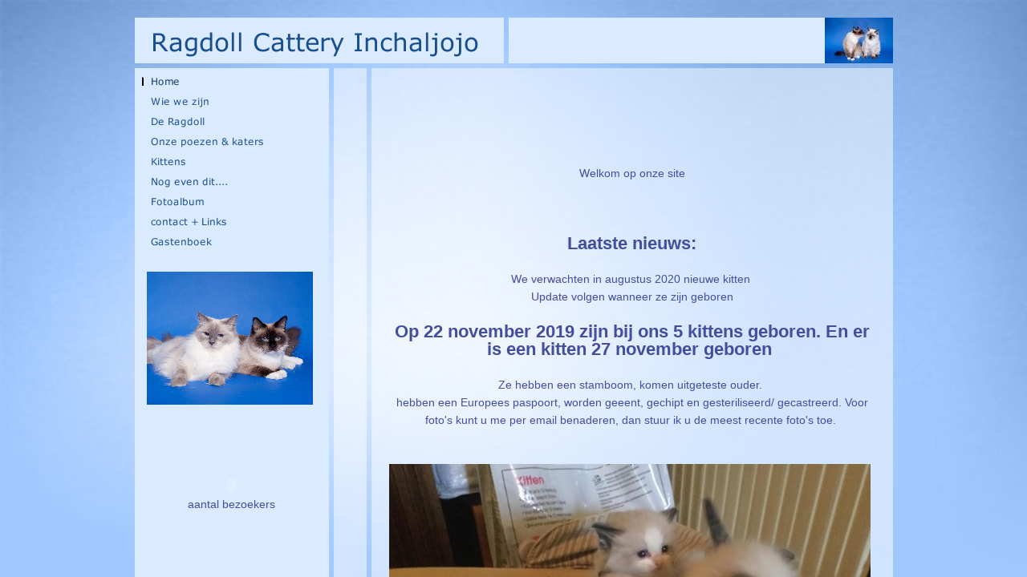

--- FILE ---
content_type: text/html
request_url: http://ragdollcatterryinchaljojo.nl/
body_size: 15766
content:
<!DOCTYPE html PUBLIC "-//W3C//DTD HTML 4.01 Transitional//EN" "http://www.w3.org/TR/html4/loose.dtd">
<html><head><META http-equiv="Content-Type" content="text/html; charset=UTF-8"><title>ragdoll</title><meta http-equiv="X-UA-Compatible" content="IE=EmulateIE7" ><meta content="Ragdoll, ragdoll, kittens" name="description"><meta name="Keywords" content="Ragdoll, ragdoll, kittens"><link type="text/css" href="mediapool/71/713315/resources/custom_1339785184762.css" rel="stylesheet"><style type="text/css">
			* html .box_bg { background-image: none; filter:progid:DXImageTransform.Microsoft.AlphaImageLoader(src='designs/design4007/color8/images/content_bg.png', sizingMethod='scale');}
			* html #body #totop { background-image:none; filter:progid:DXImageTransform.Microsoft.AlphaImageLoader(src='designs/design4007/color8/images/totop.png', sizingMethod='scale');}
			* html #body #totop:hover { background-image:none; filter:progid:DXImageTransform.Microsoft.AlphaImageLoader(src='designs/design4007/color8/images/totop_hover.png', sizingMethod='scale');}
		</style></head><body><script type="text/javascript" language="JavaScript" src="js/mm.js"></script><script type="text/javascript" language="JavaScript" src="sound/playsound.js"></script><div id="fixed_wallpaper"><img style="position: absolute; width: 100%; height: 100%;" alt="" src="designs/design4007/color8/wallpaper/wallpaper.jpg"></div><div id="body"><a id="top"><img alt="" src="images/i.gif"></a><table cellspacing="0" cellpadding="0" id="big_wrap" width="945"><tr><td colspan="5"><table cellspacing="0" cellpadding="0" style="width: 100%; height: 57px;"><tr><td height="57" width="460" class="color_bg"><img alt="Ragdoll Cattery Inchaljojo" src="mediapool/71/713315/resources/slogan_4007_8_1444312846.png" name="slogan" id="slogan"></td><td width="6"><img width="6" alt="" src="images/i.gif"></td><td align="right" class="color_bg" height="57"><img alt="" name="logo" src="mediapool/71/713315/resources/logo_4007_62145088.jpg" id="logo"></td></tr></table></td></tr><tr><td height="6" colspan="5"><img height="6" alt="" src="images/i.gif"></td></tr><tr><td rowspan="2" valign="top" width="242" class="color_bg" id="menu_wrap"><div class="menuitem menulevel_1"><img src="mediapool/71/713315/resources/tree/6504260_1186029239c.png" border="0" alt="Home " title="Home " name="menuimg6504260"></div><div class="menuitem menulevel_1"><a onMouseOut="MM_swapImgRestore()" onMouseOver="
        MM_swapImage('menuimg16020068',''
        ,'mediapool/71/713315/resources/tree/16020068_1042972832a.png',1)
      " href="wie-we-zijn.html"><img src="mediapool/71/713315/resources/tree/16020068_1042972832.png" border="0" alt="Wie we zijn " title="Wie we zijn " name="menuimg16020068"></a><script type="text/javascript">MM_preloadImages('mediapool/71/713315/resources/tree/16020068_1042972832a.png')</script></div><div class="menuitem menulevel_1"><a onMouseOut="MM_swapImgRestore()" onMouseOver="
        MM_swapImage('menuimg6504337',''
        ,'mediapool/71/713315/resources/tree/6504337_913887791a.png',1)
      " href="de-ragdoll.html"><img src="mediapool/71/713315/resources/tree/6504337_913887791.png" border="0" alt="De Ragdoll" title="De Ragdoll" name="menuimg6504337"></a><script type="text/javascript">MM_preloadImages('mediapool/71/713315/resources/tree/6504337_913887791a.png')</script></div><div class="menuitem menulevel_1"><a onMouseOut="MM_swapImgRestore()" onMouseOver="
        MM_swapImage('menuimg6504338',''
        ,'mediapool/71/713315/resources/tree/6504338_1078748197a.png',1)
      " href="onze-poezen-katers.html"><img src="mediapool/71/713315/resources/tree/6504338_1078748197.png" border="0" alt="Onze poezen &amp; katers" title="Onze poezen &amp; katers" name="menuimg6504338"></a><script type="text/javascript">MM_preloadImages('mediapool/71/713315/resources/tree/6504338_1078748197a.png')</script></div><div class="menuitem menulevel_1"><a onMouseOut="MM_swapImgRestore()" onMouseOver="
        MM_swapImage('menuimg6504340',''
        ,'mediapool/71/713315/resources/tree/6504340_1590394775a.png',1)
      " href="kittens.html"><img src="mediapool/71/713315/resources/tree/6504340_1590394775.png" border="0" alt="Kittens " title="Kittens " name="menuimg6504340"></a><script type="text/javascript">MM_preloadImages('mediapool/71/713315/resources/tree/6504340_1590394775a.png')</script></div><div class="menuitem menulevel_1"><a onMouseOut="MM_swapImgRestore()" onMouseOver="
        MM_swapImage('menuimg6537612',''
        ,'mediapool/71/713315/resources/tree/6537612_1468780528a.png',1)
      " href="nog-even-dit.html"><img src="mediapool/71/713315/resources/tree/6537612_1468780528.png" border="0" alt="Nog even dit...." title="Nog even dit...." name="menuimg6537612"></a><script type="text/javascript">MM_preloadImages('mediapool/71/713315/resources/tree/6537612_1468780528a.png')</script></div><div class="menuitem menulevel_1"><a onMouseOut="MM_swapImgRestore()" onMouseOver="
        MM_swapImage('menuimg6537613',''
        ,'mediapool/71/713315/resources/tree/6537613_324380877a.png',1)
      " href="fotoalbum.html"><img src="mediapool/71/713315/resources/tree/6537613_324380877.png" border="0" alt="Fotoalbum" title="Fotoalbum" name="menuimg6537613"></a><script type="text/javascript">MM_preloadImages('mediapool/71/713315/resources/tree/6537613_324380877a.png')</script></div><div class="menuitem menulevel_1"><a onMouseOut="MM_swapImgRestore()" onMouseOver="
        MM_swapImage('menuimg6537614',''
        ,'mediapool/71/713315/resources/tree/6537614_2136546713a.png',1)
      " href="contact-links.html"><img src="mediapool/71/713315/resources/tree/6537614_2136546713.png" border="0" alt="contact + Links" title="contact + Links" name="menuimg6537614"></a><script type="text/javascript">MM_preloadImages('mediapool/71/713315/resources/tree/6537614_2136546713a.png')</script></div><div class="menuitem menulevel_1"><a onMouseOut="MM_swapImgRestore()" onMouseOver="
        MM_swapImage('menuimg12694154',''
        ,'mediapool/71/713315/resources/tree/12694154_898011688a.png',1)
      " href="gastenboek.html"><img src="mediapool/71/713315/resources/tree/12694154_898011688.png" border="0" alt="Gastenboek" title="Gastenboek" name="menuimg12694154"></a><script type="text/javascript">MM_preloadImages('mediapool/71/713315/resources/tree/12694154_898011688a.png')</script></div><div id="keyvisual_wrap"><img alt="" src="mediapool/71/713315/resources/keyvisual/customkey.png" name="keyvisual" id="keyvisual"></div><div style="overflow: hidden; font-family: Verdana, Geneva, Helvetica, Arial, sans-serif; display: block;" id="vcounter"><div style="text-align: center; font-family: Verdana, Geneva, Helvetica, Arial, sans-serif;"><span id="counter_text_before"></span><div style="font-size: 3pt;"></div><div style="display: block;" id="counter_wrap"><script type="text/javascript">
			
			var movieUrl = "ce_vcounter/flash/design7.swf?url=%2F%2Fwww.livepages.de%2Factivities%2Fc%3Fp%3D713315%26c%3Dtrue";
			var protocol = window.location.protocol;
			if (protocol === 'http:') {
				movieUrl = movieUrl.replace(/url=https/, 'url=http'); 
			}
			
			document.writeln('<object width="116" height="30" align="middle" id="counter" codebase="http://fpdownload.macromedia.com/pub/shockwave/cabs/flash/swflash.cab#version=7,0,0,0" classid="clsid:d27cdb6e-ae6d-11cf-96b8-444553540000"><param name="AllowScriptAccess" value="always"/><param name="src" value="' + movieUrl + '"/><param name="movie" value="' + movieUrl + '"/><param name="menu" value="false"/><param name="quality" value="high"/><param name="wmode" value="transparent"/><param name="bgcolor" value="#ffffff"/><embed width="116" height="30" align="middle" pluginspage="http://www.macromedia.com/go/getflashplayer" type="application/x-shockwave-flash" allowscriptaccess="always" name="counter" wmode="transparent" quality="high" menu="false" src="' + movieUrl + '"/></object>');
			
			</script></div><div style="font-size: 3pt;"></div><span id="counter_text_after">aantal bezoekers</span></div></div><script type="text/javascript">
		if (typeof document.all != 'undefined') {
			var counter = document.getElementById('vcounter');
			if (counter) {
				if (counter.parentNode) {
					var tdAboveCounterWidth = counter.parentNode.getAttribute("width");
					if (tdAboveCounterWidth) {
						counter.style.width = tdAboveCounterWidth;
					}
				}
			}
		}
		</script></td><td rowspan="2" width="6"><img width="6" alt="" src="images/i.gif"></td><td rowspan="2" width="41" class="box_bg"><img width="41" alt="" src="images/i.gif"></td><td rowspan="2" width="6"><img width="6" alt="" src="images/i.gif"></td><td valign="top" class="box_bg"><div id="content_wrap"><table cellspacing="0" cellpadding="0" border="0" width="100%">
<tr>
<td width="100%">
<div align="left"><p>&nbsp;</p><p>&nbsp;</p><p>&nbsp;</p><p>&nbsp;</p><p>&nbsp;</p><p style="text-align: center;">Welkom op onze site</p><p style="text-align: center;">&nbsp;</p><p style="text-align: center;">&nbsp;</p><p style="text-align: center;">&nbsp;</p><p style="text-align: center;"><b><span style="font-size: 22px;">Laatste nieuws:</span></b></p><p style="text-align: center;">&nbsp;</p><p style="text-align: center;">We verwachten in augustus 2020 nieuwe kitten&nbsp;</p><p style="text-align: center;">Update volgen wanneer ze zijn geboren</p><p style="text-align: center;">&nbsp;</p><p style="text-align: center;"><b><span style="font-size: 22px;">Op 22 november 2019 zijn bij ons 5 kittens geboren. En er is een kitten 27 november geboren&nbsp;</span></b></p><p style="text-align: center;">&nbsp;</p><p style="text-align: center;">Ze hebben een stamboom, komen uitgeteste ouder.&nbsp;</p><p style="text-align: center;">hebben een Europees paspoort, worden geeent, gechipt en gesteriliseerd/ gecastreerd. Voor foto's kunt u me per email benaderen, dan stuur ik u de meest recente foto's toe.&nbsp;</p><p style="text-align: center;">&nbsp;</p><p>&nbsp;</p><p><img title="" id="54256883" alt="" border="0" width="600" height="450" src="mediapool/71/713315/resources/54256883.jpg" vspace="0" hspace="0"></p><p style="text-align: center;">&nbsp;</p>&nbsp; &nbsp; &nbsp; &nbsp; &nbsp; &nbsp; &nbsp; &nbsp; &nbsp; &nbsp; &nbsp; &nbsp; &nbsp; &nbsp; &nbsp; &nbsp; &nbsp; &nbsp;<p>&nbsp;</p><p><img title="" id="54256918" alt="" border="0" width="253" height="450" src="mediapool/71/713315/resources/54256918.jpg" vspace="0" hspace="0"></p><p><img title="" id="54256933" alt="" border="0" width="600" height="450" src="mediapool/71/713315/resources/54256933.jpg" vspace="0" hspace="0"></p><p>&nbsp;</p><p>&nbsp;</p><p>&nbsp;</p><p><img title="" id="54256953" alt="" border="0" width="600" height="450" src="mediapool/71/713315/resources/54256953.jpg" vspace="0" hspace="0"></p><p style="text-align: center;">&nbsp;</p><p>&nbsp; &nbsp; &nbsp; &nbsp; &nbsp; &nbsp; &nbsp; &nbsp; &nbsp; &nbsp; Als je interesse&nbsp; hebt kun je nu al contact met ons opnemen</p><p>&nbsp; &nbsp; &nbsp; &nbsp; &nbsp; &nbsp; &nbsp; &nbsp; &nbsp; &nbsp; &nbsp; &nbsp; &nbsp; &nbsp; &nbsp;&nbsp; 0653879058/06571715818<span style="display: inline !important; float: none; background-color: transparent; color: rgb(67, 79, 156); font-family: Verdana,Geneva,Helvetica,Arial,sans-serif; font-size: 12px; font-style: normal; font-variant: normal; font-weight: 700; letter-spacing: normal; orphans: 2; text-align: center; text-decoration: none; text-indent: 0px; text-transform: none; -webkit-text-stroke-width: 0px; white-space: normal; word-spacing: 0px;">(na 18.00 uur)/</span></p><p>&nbsp; &nbsp; &nbsp; &nbsp; &nbsp; &nbsp; &nbsp; &nbsp; &nbsp; &nbsp; &nbsp; &nbsp; &nbsp; &nbsp; &nbsp; &nbsp;&nbsp; 013 5704985 Of <a style="color: rgb(16, 137, 243); text-decoration: underline;" href="mailto:albertenine@hotmail.nl">albertenine@hotmail</a></p><p style="text-align: center">&nbsp;</p><p style="text-align: center">&nbsp;</p><p><span style="font-size: 22px"><span style="font-family: Verdana,Geneva,Helvetica,Arial,sans-serif"><b><span><span><span style="font-size: 12px">&nbsp; &nbsp; &nbsp; &nbsp; &nbsp; &nbsp; &nbsp; &nbsp; &nbsp; &nbsp; &nbsp; &nbsp; &nbsp; &nbsp; &nbsp; &nbsp; &nbsp; &nbsp; &nbsp;</span></span></span></b></span></span></p><p style="text-align: center">&nbsp;</p><p style="text-align: center"><b>&nbsp;We hebben op 4 september 2014 onze nieuwe kater, die onze catery in de toekomst komt versterken, leren kennen. We noemen hem Amigo.</b></p><p style="text-align: center">&nbsp;</p><p style="text-align: center">&nbsp;</p><p><img title="" id="34481253" alt="" border="0" style="margin-right: 0px; margin-bottom: 0px; margin-left: 0px;" width="174" height="180" src="mediapool/71/713315/resources/34481253.jpg" hspace="0"></p><p id="floatClearer_34481253" style="clear: both;">&nbsp;</p><p>&nbsp;</p><p>&nbsp;</p><p>&nbsp;</p><p>&nbsp;</p><p><img title="" id="54257063" alt="" border="0" width="600" height="450" src="mediapool/71/713315/resources/54257063.jpg" vspace="0" hspace="0"></p><p>&nbsp; &nbsp; &nbsp; &nbsp; &nbsp; &nbsp; &nbsp; &nbsp; &nbsp; &nbsp; &nbsp; &nbsp; &nbsp; &nbsp; &nbsp; &nbsp; &nbsp; &nbsp; &nbsp; &nbsp; &nbsp; &nbsp; &nbsp; &nbsp;&nbsp; Amigo 2019</p><p>&nbsp;</p><p>&nbsp;</p><p>&nbsp;</p><p>&nbsp;</p><p><b>&nbsp; &nbsp; &nbsp; &nbsp; &nbsp; &nbsp; &nbsp; &nbsp; &nbsp; &nbsp; Dit is Dexter dit is ook een papa van onze kittens.</b></p><p style="text-align: center"><b>&nbsp;9 februari 2014 heeft onze Dexter op show (Turnhout Belgi&euml;, BCF) </b></p><p style="text-align: center"><b>Best In Varieteit gewonnen. </b></p><p style="text-align: center"><b>En... hij werd voorgedragen voor Best In Show. </b></p><p style="text-align: center"><b>We zijn dan ook reuze trots op ons manneke.</b></p><p style="text-align: center"><b>&nbsp;<img title="" id="30950457" alt="" border="0" width="150" height="225" src="http://nl-livepages.strato.com/mediapool/71/713315/resources/30950457.jpg" hspace="0"></b></p><p style="text-align: center">&nbsp;</p><p style="text-align: center">&nbsp;&nbsp;</p><p style="text-align: center">&nbsp;&nbsp;</p><p style="text-align: center"><b>Heeft U interesse in een kitten van&nbsp;ons kunt u contact met me&nbsp;opnemen. </b></p><p><strong><font size="2">&nbsp;&nbsp;&nbsp;&nbsp;&nbsp;&nbsp;&nbsp;&nbsp;&nbsp;&nbsp;&nbsp;&nbsp;&nbsp;&nbsp;&nbsp;&nbsp;&nbsp;&nbsp;&nbsp;&nbsp;&nbsp;&nbsp;&nbsp;&nbsp;&nbsp;&nbsp; Voor meer informatie kunt U me mailen of bellen</font></strong></p><p style="text-align: center"><span style="font-size: 22px"><span style="font-family: Verdana,Geneva,Helvetica,Arial,sans-serif"><span><span><span style="font-size: 12px"><a href="mailto:albertenine@hotmail.nl"><strong><font color="#0066cc">albertenine@hotmail.nl</font></strong></a><strong> of 0135704985 / 0651715818/0653879058 (na 18.00 uur)</strong></span></span></span></span></span></p><p><span id="1476128626358S" style="display: none">&nbsp;</span></p><p style="text-align: center"><img title="" id="33911047" alt="" border="0" width="300" height="225" src="mediapool/71/713315/resources/big_33911047_0_300-225.JPG" hspace="0"></p><p>&nbsp;</p><p style="text-align: center"><img title="" id="36814805" alt="" border="0" width="300" height="225" src="mediapool/71/713315/resources/big_36814805_0_300-225.JPG" hspace="0"></p></div>
</td>
</tr>
<tr>
<td valign="top"><img alt="" height="1" width="462" src="images/i.gif"></td>
</tr>
</table>
</div><a name="totop" id="totop" href="#top"></a><img height="1" width="650" alt="" src="images/i.gif"></td></tr><tr><td valign="bottom" class="box_bg"><div id="company_email_wrap"><div id="company_email" class="bot"><span id="company">Ragdoll Cattery Inchaljojo</span><span> | </span><span id="email">al.galle@planet.nl</span></div></div></td></tr></table></div></body></html>

--- FILE ---
content_type: text/css
request_url: http://ragdollcatterryinchaljojo.nl/mediapool/71/713315/resources/custom_1339785184762.css
body_size: 2736
content:

/* ************************************************ */
/* Generic Design Css: design.css */

body, html {height: 100%;}
#body{ width: 100%; height: 100%; position: absolute; overflow: auto;}
#big_wrap{ margin: 22px auto 0;}
#body #top { line-height: 0px; height: 0px; font-size: 0px; }
#body #top img { height: 0px; }
#fixed_wallpaper { position: absolute; width: 100%; height: 100%;}
.box_bg{ background-image: url(../../../../designs/design4007/color8/images/content_bg.png);}
#company_email_wrap{width:100%;}
#company_email{padding: 10px 18px;}
#menu_wrap {padding: 6px 0 15px 0; width: 242px;}
img#keyvisual {margin:15px 15px 0 15px;}
#body #vcounter {margin-top: 20px;}
#content_wrap {padding: 10px 22px;}
.menulevel_1{margin-bottom: 3px;}
.menulevel_2, .menulevel_3{margin: 3px 0 0 20px;}
#totop{background-image: url(../../../../designs/design4007/color8/images/totop.png); display:block; height:10px; margin:0 20px 33px; text-decoration:none; width:11px; position: relative; top: 0}
#totop:hover{background-image: url(../../../../designs/design4007/color8/images/totop_hover.png);}

/*----Schrift-----*/
p {line-height: 22px;}

/* print problems */
@media print {
        div#body {
                height:auto;
                display: block;
		overflow: visible;
        }
}

/* ************************************************ */
/* Design Css for Color: color.css */

.color_bg {background-color: #daeaff;}

/* ************************************************ */
/* Custom Css Part */

html {
    overflow:auto;
}
body {
    padding: 0;
    margin: 0;
}
* html body { height: 100%; width: 100%; overflow:auto; }
#body {
    font-family: Verdana, Geneva, Helvetica, Arial, sans-serif;
    font-size: 14px;
    text-align: left;
    color: #434f9c;
    background: none;
    display: block;
    overflow: auto;
}
* html #body { height: 100%; width: 100%;  }
#body td {font-size: 14px;font-family: Verdana, Geneva, Helvetica, Arial, sans-serif;color: #434f9c;}
#body .bot, #body .bot td, #body .bot p, #body div .bot #totop, #body td .bot #totop{
font-family: Verdana, Geneva, Helvetica, Arial, sans-serif;font-size: 11px;color: #5978C1;
}
p {
    margin-top: 0.0em;
    margin-bottom: 0.0em;
}
#body a, #body a:visited, #body a.pager, #body a.pager:visited {
color: #1089f3;
    text-decoration: underline;
}
#body a.totop, #body a.totop:visited, #body a.totop:hover {
    color: #1089f3;
    text-decoration: none;
}
#body a:hover, #body a.pager:hover {
    text-decoration: underline;
}
object.videoObject {display: none;}*+html object.videoObject {display: block;}* html object.videoObject {display: block;}embed.videoEmbed {display: block;}*+html embed.videoEmbed {display: none;}* html embed.videoEmbed {display: none;}


--- FILE ---
content_type: text/javascript
request_url: http://ragdollcatterryinchaljojo.nl/sound/playsound.js
body_size: 1339
content:
function getFlashMovieObject(movieName) {
  if (window.document[movieName]) {
      return window.document[movieName];
  }
  if (navigator.appName.indexOf("Microsoft Internet")==-1) {
    if (document.embeds && document.embeds[movieName])
      return document.embeds[movieName]; 
  } else {
    return document.getElementById(movieName);
  }
}

var eventList = new Array();
function nextSoundEvent() {
	if (eventList.length) {
		var flash = getFlashMovieObject('playsound');
		var readyValue = null;
		try {
        	readyValue = flash.GetVariable('ready');
		} catch(e) {
			window.setTimeout(nextSoundEvent, 150);
			return;
		}
		try {
			if (!parseInt(readyValue)) {		
				window.setTimeout(nextSoundEvent, 150);
				return;
			}
			flash.SetVariable('ready', 0);
			var event = eventList[0];
			eventList = eventList.slice(1);
			if (event.type == 'play') {
				flash.SetVariable('soundID', event.id);
				flash.SetVariable('looping', event.loop ? 1 : 0);
				flash.SetVariable('soundURL', event.url);
			} else {
				flash.SetVariable('stopID', event.id);
			}
		} catch(e) {
			return;
		}
	}
}

function playSound(url,id,loop) {
	eventList.push({
		"type": 'play',
		"url": url,
		"id": id,
		"loop": loop
	});
	nextSoundEvent();
}

function stopSound(id) {
	eventList.push({
		"type": 'stop',
		"id": id
	});
	nextSoundEvent();
}